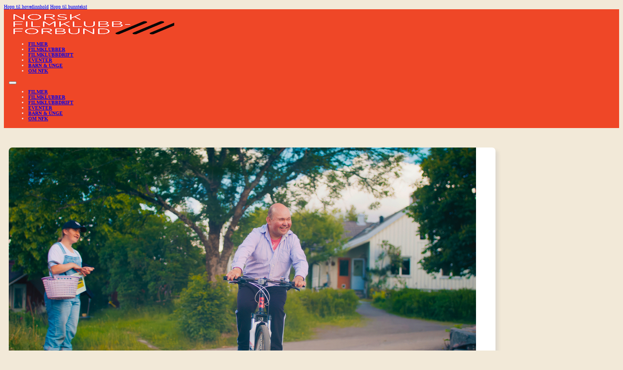

--- FILE ---
content_type: text/html; charset=UTF-8
request_url: https://filmklubb.no/wp/film/ola-en-helt-vanlig-uvanlig-fyr/
body_size: 30322
content:
<!DOCTYPE html>
<html lang="nb-NO">
<head>
<meta charset="UTF-8">
<meta name="viewport" content="width=device-width, initial-scale=1">
<title>Ola – En helt vanlig uvanlig fyr &#8211; NFK</title>
<meta name='robots' content='max-image-preview:large' />
<link rel='dns-prefetch' href='//fonts.googleapis.com' />
<link rel="alternate" type="application/rss+xml" title="NFK &raquo; strøm" href="https://filmklubb.no/wp/feed/" />
<link rel="alternate" type="application/rss+xml" title="NFK &raquo; kommentarstrøm" href="https://filmklubb.no/wp/comments/feed/" />
<script>
window._wpemojiSettings = {"baseUrl":"https:\/\/s.w.org\/images\/core\/emoji\/14.0.0\/72x72\/","ext":".png","svgUrl":"https:\/\/s.w.org\/images\/core\/emoji\/14.0.0\/svg\/","svgExt":".svg","source":{"concatemoji":"https:\/\/filmklubb.no\/wp\/wp-includes\/js\/wp-emoji-release.min.js?ver=6.4.7"}};
/*! This file is auto-generated */
!function(i,n){var o,s,e;function c(e){try{var t={supportTests:e,timestamp:(new Date).valueOf()};sessionStorage.setItem(o,JSON.stringify(t))}catch(e){}}function p(e,t,n){e.clearRect(0,0,e.canvas.width,e.canvas.height),e.fillText(t,0,0);var t=new Uint32Array(e.getImageData(0,0,e.canvas.width,e.canvas.height).data),r=(e.clearRect(0,0,e.canvas.width,e.canvas.height),e.fillText(n,0,0),new Uint32Array(e.getImageData(0,0,e.canvas.width,e.canvas.height).data));return t.every(function(e,t){return e===r[t]})}function u(e,t,n){switch(t){case"flag":return n(e,"\ud83c\udff3\ufe0f\u200d\u26a7\ufe0f","\ud83c\udff3\ufe0f\u200b\u26a7\ufe0f")?!1:!n(e,"\ud83c\uddfa\ud83c\uddf3","\ud83c\uddfa\u200b\ud83c\uddf3")&&!n(e,"\ud83c\udff4\udb40\udc67\udb40\udc62\udb40\udc65\udb40\udc6e\udb40\udc67\udb40\udc7f","\ud83c\udff4\u200b\udb40\udc67\u200b\udb40\udc62\u200b\udb40\udc65\u200b\udb40\udc6e\u200b\udb40\udc67\u200b\udb40\udc7f");case"emoji":return!n(e,"\ud83e\udef1\ud83c\udffb\u200d\ud83e\udef2\ud83c\udfff","\ud83e\udef1\ud83c\udffb\u200b\ud83e\udef2\ud83c\udfff")}return!1}function f(e,t,n){var r="undefined"!=typeof WorkerGlobalScope&&self instanceof WorkerGlobalScope?new OffscreenCanvas(300,150):i.createElement("canvas"),a=r.getContext("2d",{willReadFrequently:!0}),o=(a.textBaseline="top",a.font="600 32px Arial",{});return e.forEach(function(e){o[e]=t(a,e,n)}),o}function t(e){var t=i.createElement("script");t.src=e,t.defer=!0,i.head.appendChild(t)}"undefined"!=typeof Promise&&(o="wpEmojiSettingsSupports",s=["flag","emoji"],n.supports={everything:!0,everythingExceptFlag:!0},e=new Promise(function(e){i.addEventListener("DOMContentLoaded",e,{once:!0})}),new Promise(function(t){var n=function(){try{var e=JSON.parse(sessionStorage.getItem(o));if("object"==typeof e&&"number"==typeof e.timestamp&&(new Date).valueOf()<e.timestamp+604800&&"object"==typeof e.supportTests)return e.supportTests}catch(e){}return null}();if(!n){if("undefined"!=typeof Worker&&"undefined"!=typeof OffscreenCanvas&&"undefined"!=typeof URL&&URL.createObjectURL&&"undefined"!=typeof Blob)try{var e="postMessage("+f.toString()+"("+[JSON.stringify(s),u.toString(),p.toString()].join(",")+"));",r=new Blob([e],{type:"text/javascript"}),a=new Worker(URL.createObjectURL(r),{name:"wpTestEmojiSupports"});return void(a.onmessage=function(e){c(n=e.data),a.terminate(),t(n)})}catch(e){}c(n=f(s,u,p))}t(n)}).then(function(e){for(var t in e)n.supports[t]=e[t],n.supports.everything=n.supports.everything&&n.supports[t],"flag"!==t&&(n.supports.everythingExceptFlag=n.supports.everythingExceptFlag&&n.supports[t]);n.supports.everythingExceptFlag=n.supports.everythingExceptFlag&&!n.supports.flag,n.DOMReady=!1,n.readyCallback=function(){n.DOMReady=!0}}).then(function(){return e}).then(function(){var e;n.supports.everything||(n.readyCallback(),(e=n.source||{}).concatemoji?t(e.concatemoji):e.wpemoji&&e.twemoji&&(t(e.twemoji),t(e.wpemoji)))}))}((window,document),window._wpemojiSettings);
</script>
<link rel="preconnect" href="https://fonts.gstatic.com/" crossorigin><style id='wp-emoji-styles-inline-css'>

	img.wp-smiley, img.emoji {
		display: inline !important;
		border: none !important;
		box-shadow: none !important;
		height: 1em !important;
		width: 1em !important;
		margin: 0 0.07em !important;
		vertical-align: -0.1em !important;
		background: none !important;
		padding: 0 !important;
	}
</style>
<style id='classic-theme-styles-inline-css'>
/*! This file is auto-generated */
.wp-block-button__link{color:#fff;background-color:#32373c;border-radius:9999px;box-shadow:none;text-decoration:none;padding:calc(.667em + 2px) calc(1.333em + 2px);font-size:1.125em}.wp-block-file__button{background:#32373c;color:#fff;text-decoration:none}
</style>
<style id='wpgb-head-inline-css'>
.wp-grid-builder:not(.wpgb-template),.wpgb-facet{opacity:0.01}.wpgb-facet fieldset{margin:0;padding:0;border:none;outline:none;box-shadow:none}.wpgb-facet fieldset:last-child{margin-bottom:40px;}.wpgb-facet fieldset legend.wpgb-sr-only{height:1px;width:1px}
</style>
<link rel='stylesheet' id='bricks-frontend-css' href='https://filmklubb.no/wp/wp-content/themes/bricks/assets/css/frontend-layer.min.css?ver=1762785982' media='all' />
<link rel='stylesheet' id='bricks-font-awesome-6-brands-css' href='https://filmklubb.no/wp/wp-content/themes/bricks/assets/css/libs/font-awesome-6-brands-layer.min.css?ver=1762785982' media='all' />
<link rel='stylesheet' id='bricks-font-awesome-6-css' href='https://filmklubb.no/wp/wp-content/themes/bricks/assets/css/libs/font-awesome-6-layer.min.css?ver=1762785982' media='all' />
<link rel='stylesheet' id='bricks-ionicons-css' href='https://filmklubb.no/wp/wp-content/themes/bricks/assets/css/libs/ionicons-layer.min.css?ver=1762785982' media='all' />
<link rel='stylesheet' id='bricks-themify-icons-css' href='https://filmklubb.no/wp/wp-content/themes/bricks/assets/css/libs/themify-icons-layer.min.css?ver=1762785982' media='all' />
<link rel='stylesheet' id='relevanssi-live-search-css' href='https://filmklubb.no/wp/wp-content/plugins/relevanssi-live-ajax-search/assets/styles/style.css?ver=2.3.1' media='all' />
<style id='bricks-frontend-inline-inline-css'>
:root {} html {background-color: var(--bricks-color-wdpuwl)} body {background: none} .brxe-container {width: 100rem} .woocommerce main.site-main {width: 100rem} #brx-content.wordpress {width: 100rem} html {font-size: 62.5%} h1, h2, h3, h4, h5, h6 {font-family: "Roboto Condensed"; font-weight: 400} h1 {font-size: var(--h1)} h2 {font-size: 2.4rem} h3 {font-size: var(--h3)}:where(:root) .bricks-color-primary {color: var(--bricks-color-kogkiq)}:where(:root) .bricks-background-primary {background-color: var(--bricks-color-kogkiq)} :where(.brxe-accordion .accordion-content-wrapper) a, :where(.brxe-icon-box .content) a, :where(.brxe-list) a, :where(.brxe-post-content):not([data-source="bricks"]) a, :where(.brxe-posts .dynamic p) a, :where(.brxe-shortcode) a, :where(.brxe-tabs .tab-content) a, :where(.brxe-team-members) .description a, :where(.brxe-testimonials) .testimonial-content-wrapper a, :where(.brxe-text) a, :where(a.brxe-text), :where(.brxe-text-basic) a, :where(a.brxe-text-basic), :where(.brxe-post-comments) .comment-content a {color: var(--bricks-color-kogkiq)} :root .bricks-button[class*="primary"]:not(.outline) {background-color: var(--bricks-color-kogkiq)} :root .bricks-button[class*="primary"] {color: var(--bricks-color-vszwje)}.brxe-divider.horizontal .line {border-top-color: var(--bricks-color-kogkiq)}.brxe-divider.vertical .line {border-right-color: var(--bricks-color-kogkiq)}.brxe-divider .icon i {color: var(--bricks-color-kogkiq)}.brxe-divider .line {border-top-width: 3px}@media (max-width: 478px) { h2 {font-size: var(--h2)}}.card.brxe-container {border-style: hidden; border-radius: var(--radius); box-shadow: 6px 6px 6px 0 var(--bricks-color-hbxtyq); overflow: hidden; background-color: var(--bricks-color-vszwje)}.card.brxe-block {border-style: hidden; border-radius: var(--radius); box-shadow: 6px 6px 6px 0 var(--bricks-color-hbxtyq); overflow: hidden; background-color: var(--bricks-color-vszwje)}.content-padding.brxe-block {padding-top: 2rem; padding-right: 2rem; padding-bottom: 2rem; padding-left: 2rem}:root {--bricks-color-f608fb: #f5f5f5;--bricks-color-a80bb5: #e0e0e0;--bricks-color-ac8fa2: #9e9e9e;--bricks-color-03c4e4: #616161;--bricks-color-037eb4: #424242;--bricks-color-e1f3e4: #212121;--bricks-color-126260: #ffeb3b;--bricks-color-6558ff: #ffc107;--bricks-color-923e7c: #ff9800;--bricks-color-377e48: #ff5722;--bricks-color-6d07dd: #f44336;--bricks-color-672a57: #9c27b0;--bricks-color-0d0244: #2196f3;--bricks-color-da001a: #03a9f4;--bricks-color-e53ae5: #81D4FA;--bricks-color-fb9467: #4caf50;--bricks-color-c77543: #8bc34a;--bricks-color-5fa310: #cddc39;--bricks-color-tguios: #ffffff;--bricks-color-spkqtn: #212121;--bricks-color-likepz: #616161;--bricks-color-onuzzi: #ff5964;--bricks-color-cfwfoj: #35a7ff;--bricks-color-expkae: #f0f2f5;--bricks-color-vszwje: #ffffff;--bricks-color-hbxtyq: rgba(149, 157, 165, 0.2);--bricks-color-xarvih: #e6b051;--bricks-color-sccqat: #fec920;--bricks-color-ywocnn: #212121;--bricks-color-kogkiq: #ef4727;--bricks-color-cpxyto: rgba(249, 225, 122, 0.1);--bricks-color-dedgbn: #424242;--bricks-color-sxkroj: rgba(249, 226, 123, 0.28);--bricks-color-wdpuwl: #f2e9d8;}#brxe-xvbnud .bricks-site-logo {height: 5rem}@layer bricks {@media (max-width: 767px) {#brxe-yhewqi .bricks-nav-menu-wrapper { display: none; }#brxe-yhewqi .bricks-mobile-menu-toggle { display: block; }}}#brxe-yhewqi {color: var(--bricks-color-expkae); text-transform: uppercase; font-weight: 600}#brxe-yhewqi .bricks-mobile-menu-toggle {color: var(--bricks-color-vszwje)}#brxe-mzgvqx {flex-direction: row; justify-content: space-between; align-items: center; padding-top: 0.4rem; padding-bottom: 0.4rem}@media (max-width: 991px) {#brxe-mzgvqx {padding-right: 1rem; padding-left: 1rem}}#brxe-yaunkh {background-color: var(--bricks-color-kogkiq); padding-top: 0; padding-bottom: 0}#brxe-asmafm {align-self: center}#brxe-ztpwmv {color: #555555; font-size: 2.5rem; padding-right: 1rem}#brxe-buoxqv {color: #555555; font-size: 2.5rem; font-weight: 100}#brxe-bsmgmy {flex-direction: row}#brxe-dzvbhs {padding-top: 10px; padding-bottom: 10px}#brxe-qgrvrn {padding-top: 1rem; padding-bottom: 3rem}#brxe-bqkktn {width: 100%}#brxe-zrlmnt {padding-top: 10px; padding-right: 10px; padding-bottom: 10px; padding-left: 10px}#brxe-jwatxm {background-color: var(--bricks-color-sxkroj); border-radius: var(--radius); overflow: hidden}#brxe-gpzojz {flex-direction: row; justify-content: space-between; display: grid; align-items: initial; grid-template-columns: 3fr 1fr; grid-gap: 2rem}@media (max-width: 478px) {#brxe-gpzojz {grid-template-columns: 1fr}}#brxe-jiaqnp {flex-direction: row}#brxe-mwsrht {flex-direction: column}@media (max-width: 991px) {#brxe-mwsrht {padding-right: 1rem; padding-left: 1rem}}.brxe-kiflcy .brxe-mxotlf.brxe-icon {font-size: 2.2rem; padding-right: 1rem}.brxe-kiflcy .brxe-pelpgu.brxe-block {flex-direction: row}.brxe-kiflcy .brxe-ohudwk.brxe-icon {font-size: 2.2rem; padding-right: 1rem}.brxe-kiflcy .brxe-sppyza.brxe-block {flex-direction: row}.brxe-kiflcy .brxe-exmiiu.brxe-icon {font-size: 2.2rem; padding-right: 1rem}.brxe-kiflcy .brxe-mjwawq.brxe-block {flex-direction: row}.brxe-kiflcy .brxe-ykugwm.brxe-text {text-align: center}.brxe-kiflcy .brxe-ykugwm.brxe-text a {text-align: center; font-size: inherit}.brxe-kiflcy .brxe-ndbzzx.brxe-block {grid-column: 1/4; color: #404040}.brxe-kiflcy .brxe-snwuha.brxe-block {flex-direction: row; padding-right: 1rem; padding-left: 1rem; display: grid; align-items: initial; grid-template-columns: repeat(3, 1fr); grid-gap: 1rem}.brxe-buwrui .brxe-qhyslv.brxe-accordion .accordion-item {background-color: rgba(132, 213, 251, 0.17); padding-top: 0; padding-right: 1rem; padding-bottom: 0; padding-left: 1rem; border-radius: 7px}.brxe-buwrui .brxe-qhyslv.brxe-accordion .accordion-title .icon {font-size: 2rem}.brxe-buwrui .brxe-qhyslv.brxe-accordion .accordion-title .title {font-size: 1.8rem}.brxe-buwrui .brxe-qhyslv.brxe-accordion {margin-top: 2rem}.brxe-kiflcy.brxe-block {margin-bottom: 3rem}@media (max-width: 991px) {#brxe-idkdmq {padding-right: 1rem; padding-left: 1rem}}.brxe-crjkog .brxe-rjxwfs.brxe-icon {font-size: 2.2rem; padding-right: 1rem}.brxe-crjkog .brxe-wkgbdf.brxe-block {flex-direction: row}.brxe-crjkog .brxe-fmbrdx.brxe-icon {font-size: 2.2rem; padding-right: 1rem}.brxe-crjkog .brxe-mjlrdb.brxe-block {flex-direction: row}.brxe-crjkog .brxe-lafraa.brxe-icon {font-size: 2.2rem; padding-right: 1rem}.brxe-crjkog .brxe-gnhydd.brxe-block {flex-direction: row}.brxe-crjkog .brxe-izpgzg.brxe-text {text-align: center}.brxe-crjkog .brxe-izpgzg.brxe-text a {text-align: center; font-size: inherit}.brxe-crjkog .brxe-ewzarg.brxe-block {grid-column: 1/4; color: #404040}.brxe-crjkog .brxe-mzahye.brxe-block {flex-direction: row; padding-right: 1rem; padding-left: 1rem; display: grid; align-items: initial; grid-template-columns: repeat(3, 1fr); grid-gap: 1rem}.brxe-rbyylx .brxe-itrfpu.brxe-accordion .accordion-item {background-color: rgba(132, 213, 251, 0.17); padding-top: 0; padding-right: 1rem; padding-bottom: 0; padding-left: 1rem; border-radius: 7px}.brxe-rbyylx .brxe-itrfpu.brxe-accordion .accordion-title .icon {font-size: 2rem}.brxe-rbyylx .brxe-itrfpu.brxe-accordion .accordion-title .title {font-size: 1.8rem}.brxe-rbyylx .brxe-itrfpu.brxe-accordion {margin-top: 2rem}.brxe-crjkog.brxe-block {margin-bottom: 3rem}@media (max-width: 991px) {#brxe-cesjrx {padding-right: 1rem; padding-left: 1rem}}#brxe-injcgt {margin-bottom: 30px}#brxe-kjaqlj li.has-link a, #brxe-kjaqlj li.no-link {color: #ffffff; padding-top: 1rem; padding-right: 1rem; padding-bottom: 1rem; padding-left: 1rem}#brxe-kjaqlj .repeater-item:nth-child(1) {background-color: #3b5998}#brxe-kjaqlj .repeater-item:nth-child(2) {background-color: #cc04d7}#brxe-kjaqlj .repeater-item:nth-child(3) {background-color: #e4aa3f}#brxe-kjaqlj li {margin-top: 1rem; margin-right: 0; margin-bottom: 2rem; margin-left: 0; border-radius: 5px}#brxe-kjaqlj {gap: 1.5rem}#brxe-iepolv {align-self: stretch !important; width: 100%; align-items: center; justify-content: center; color: var(--bricks-color-wdpuwl); row-gap: 1rem}#brxe-givurx {background-color: #000000; padding-top: 3rem; padding-bottom: 3rem; margin-top: 0; margin-bottom: 0}
</style>
<link rel='stylesheet' id='bricks-google-fonts-css' href='https://fonts.googleapis.com/css2?family=Roboto+Condensed:ital,wght@0,100;0,200;0,300;0,400;0,500;0,600;0,700;0,800;0,900;1,100;1,200;1,300;1,400;1,500;1,600;1,700;1,800;1,900&#038;display=swap' media='all' />
<script src="https://filmklubb.no/wp/wp-includes/js/jquery/jquery.min.js?ver=3.7.1" id="jquery-core-js"></script>
<script src="https://filmklubb.no/wp/wp-includes/js/jquery/jquery-migrate.min.js?ver=3.4.1" id="jquery-migrate-js"></script>
<link rel="https://api.w.org/" href="https://filmklubb.no/wp/wp-json/" /><link rel="alternate" type="application/json" href="https://filmklubb.no/wp/wp-json/wp/v2/film/44313" /><link rel="EditURI" type="application/rsd+xml" title="RSD" href="https://filmklubb.no/wp/xmlrpc.php?rsd" />
<meta name="generator" content="WordPress 6.4.7" />
<link rel="canonical" href="https://filmklubb.no/wp/film/ola-en-helt-vanlig-uvanlig-fyr/" />
<link rel='shortlink' href='https://filmklubb.no/wp/?p=44313' />
<link rel="alternate" type="application/json+oembed" href="https://filmklubb.no/wp/wp-json/oembed/1.0/embed?url=https%3A%2F%2Ffilmklubb.no%2Fwp%2Ffilm%2Fola-en-helt-vanlig-uvanlig-fyr%2F" />
<link rel="alternate" type="text/xml+oembed" href="https://filmklubb.no/wp/wp-json/oembed/1.0/embed?url=https%3A%2F%2Ffilmklubb.no%2Fwp%2Ffilm%2Fola-en-helt-vanlig-uvanlig-fyr%2F&#038;format=xml" />
<noscript><style>.wp-grid-builder .wpgb-card.wpgb-card-hidden .wpgb-card-wrapper{opacity:1!important;visibility:visible!important;transform:none!important}.wpgb-facet {opacity:1!important;pointer-events:auto!important}.wpgb-facet *:not(.wpgb-pagination-facet){display:none}</style></noscript><style id='wpcb-styles-header'>
:root {
  --radius: 0.7rem;
  --h1: clamp(2rem, 2.564vw + 1.179rem, 4rem);
  --h2: clamp(1.8rem, 0.769vw + 1.554rem, 2.4rem);
  --h3: clamp(1.5rem, 0.385vw + 1.377rem, 1.8rem);
  --grid-space: clamp(2rem, 2.564vw + 1.179rem, 4rem);
}

section {
    padding-top: clamp(2rem, 2.564vw + 1.179rem, 4rem);
    padding-bottom: clamp(6rem, 2.564vw + 5.179rem, 8rem);
    padding-left: 1rem;
    padding-right: 1rem;
}

.brx-body {
	min-height: 100vh;
}

.bricks-pagination {
    padding-top: 4rem;
}

.overlay-inner {
  position: absolute;
  bottom: 0;
}

</style>
<meta property="og:url" content="https://filmklubb.no/wp/film/ola-en-helt-vanlig-uvanlig-fyr/" />
<meta property="og:site_name" content="NFK" />
<meta property="og:title" content="Ola – En helt vanlig uvanlig fyr" />
<meta property="og:image" content="https://filmklubb.no/wp/wp-content/uploads/2023/11/File-15.jpeg" />
<meta property="og:type" content="website" />
</head>

<body class="film-template-default single single-film postid-44313 brx-body bricks-is-frontend wp-embed-responsive brx-wide">		<a class="skip-link" href="#brx-content">Hopp til hovedinnhold</a>

					<a class="skip-link" href="#brx-footer">Hopp til bunntekst</a>
			<header id="brx-header"><section id="brxe-yaunkh" class="brxe-section bricks-lazy-hidden"><div id="brxe-mzgvqx" class="brxe-container bricks-lazy-hidden"><a id="brxe-xvbnud" class="brxe-logo" href="https://filmklubb.no/wp"><img width="340" height="120" src="https://filmklubb.no/wp/wp-content/uploads/2023/03/nfk-logo-rektangel-120.png" class="bricks-site-logo css-filter" alt="NFK" loading="eager" decoding="async" /></a><div id="brxe-yhewqi" data-script-id="yhewqi" class="brxe-nav-menu"><nav class="bricks-nav-menu-wrapper mobile_landscape"><ul id="menu-main-menu" class="bricks-nav-menu"><li id="menu-item-42219" class="menu-item menu-item-type-post_type menu-item-object-page menu-item-42219 bricks-menu-item"><a href="https://filmklubb.no/wp/film-db/">Filmer</a></li>
<li id="menu-item-43362" class="menu-item menu-item-type-post_type menu-item-object-page menu-item-43362 bricks-menu-item"><a href="https://filmklubb.no/wp/filmklubb-2/">Filmklubber</a></li>
<li id="menu-item-42225" class="menu-item menu-item-type-post_type menu-item-object-page menu-item-42225 bricks-menu-item"><a href="https://filmklubb.no/wp/filmklubb/">Filmklubbdrift</a></li>
<li id="menu-item-42300" class="menu-item menu-item-type-post_type menu-item-object-page menu-item-42300 bricks-menu-item"><a href="https://filmklubb.no/wp/kurs/">Eventer</a></li>
<li id="menu-item-42216" class="menu-item menu-item-type-post_type menu-item-object-page menu-item-42216 bricks-menu-item"><a href="https://filmklubb.no/wp/barn/">Barn &#038; unge</a></li>
<li id="menu-item-42217" class="menu-item menu-item-type-post_type menu-item-object-page menu-item-42217 bricks-menu-item"><a href="https://filmklubb.no/wp/om-nfk/">Om NFK</a></li>
</ul></nav>			<button class="bricks-mobile-menu-toggle" aria-haspopup="true" aria-label="Åpne mobilmeny" aria-expanded="false">
				<span class="bar-top"></span>
				<span class="bar-center"></span>
				<span class="bar-bottom"></span>
			</button>
			<nav class="bricks-mobile-menu-wrapper right"><ul id="menu-main-menu-1" class="bricks-mobile-menu"><li class="menu-item menu-item-type-post_type menu-item-object-page menu-item-42219 bricks-menu-item"><a href="https://filmklubb.no/wp/film-db/">Filmer</a></li>
<li class="menu-item menu-item-type-post_type menu-item-object-page menu-item-43362 bricks-menu-item"><a href="https://filmklubb.no/wp/filmklubb-2/">Filmklubber</a></li>
<li class="menu-item menu-item-type-post_type menu-item-object-page menu-item-42225 bricks-menu-item"><a href="https://filmklubb.no/wp/filmklubb/">Filmklubbdrift</a></li>
<li class="menu-item menu-item-type-post_type menu-item-object-page menu-item-42300 bricks-menu-item"><a href="https://filmklubb.no/wp/kurs/">Eventer</a></li>
<li class="menu-item menu-item-type-post_type menu-item-object-page menu-item-42216 bricks-menu-item"><a href="https://filmklubb.no/wp/barn/">Barn &#038; unge</a></li>
<li class="menu-item menu-item-type-post_type menu-item-object-page menu-item-42217 bricks-menu-item"><a href="https://filmklubb.no/wp/om-nfk/">Om NFK</a></li>
</ul></nav><div class="bricks-mobile-menu-overlay"></div></div></div></section></header><main id="brx-content"><section id="brxe-mwsrht" class="brxe-section bricks-lazy-hidden"><div id="brxe-jiaqnp" class="brxe-container card bricks-lazy-hidden"><div id="brxe-dqqafg" class="brxe-block bricks-lazy-hidden"><div id="brxe-qnmomk" class="brxe-block bricks-lazy-hidden"><img width="960" height="540" src="data:image/svg+xml,%3Csvg%20xmlns=&#039;http://www.w3.org/2000/svg&#039;%20viewBox=&#039;0%200%20960%20540&#039;%3E%3C/svg%3E" class="brxe-image css-filter size-full bricks-lazy-hidden" alt="" id="brxe-asmafm" decoding="async" fetchpriority="high" data-src="https://filmklubb.no/wp/wp-content/uploads/2023/11/File-15.jpeg" data-type="string" data-sizes="(max-width: 960px) 100vw, 960px" data-srcset="https://filmklubb.no/wp/wp-content/uploads/2023/11/File-15.jpeg 960w, https://filmklubb.no/wp/wp-content/uploads/2023/11/File-15-630x354.jpeg 630w, https://filmklubb.no/wp/wp-content/uploads/2023/11/File-15-768x432.jpeg 768w" /></div><div id="brxe-vnntjs" class="brxe-block content-padding bricks-lazy-hidden"><div id="brxe-dzvbhs" class="brxe-block bricks-lazy-hidden"><h1 id="brxe-hputvc" class="brxe-heading">Ola – En helt vanlig uvanlig fyr (2023)</h1><div id="brxe-bsmgmy" class="brxe-block bricks-lazy-hidden"></div></div><div id="brxe-qgrvrn" class="brxe-divider horizontal"><div class="line"></div></div><div id="brxe-gpzojz" class="brxe-block brx-grid bricks-lazy-hidden"><div id="brxe-mcunlx" class="brxe-block bricks-lazy-hidden"><div id="brxe-wkicad" class="brxe-text"><p>Ola er 30 år og bor sammen med mange ulike mennesker i landsbyen Vidaråsen i Vestfold. Her lever de tett på naturen, i roligere tempo og det lille samfunnet er tuftet på inkludering, forståelse og respekt.</p>
<p>Ola er en engasjert, morsom og ærlig fyr. Han har en lett utviklingshemming og snakker åpent og med undring om dette. Når Ola mister en viktig brikke i livet sitt, reflekterer han over tilværelsen og hva han kan gjøre for å bli mer selvstendig.<br />
&laquo;Ola – en helt vanlig uvanlig fyr&raquo; er en sterk, morsom og ærlig film om likeverd, tilhørighet og betydningen av å føle seg trygg nok til å være den man er. Det er et nært og ærlig portrett, som bidrar til å bryte ned skillet mellom «oss og dem».</p>
</div></div><div id="brxe-qzabtu" class="brxe-block bricks-lazy-hidden"><div id="brxe-jwatxm" class="brxe-block bricks-lazy-hidden"><div id="brxe-zrlmnt" class="brxe-text"><p><a href="https://filmklubb.no/wp/country/norge/" rel="tag">Norge</a><strong><br />Regi:</strong> <a href="https://filmklubb.no/wp/director/ragnhild-nost-bergem/" rel="tag">Ragnhild Nøst Bergem</a><br /><strong>Med:</strong> Ola Henningsen<br /><strong>Lengde:</strong> 72 min<br /><strong>Aldersgrense:</strong> Tillatt for alle<br /><strong>Tema:</strong> <a href="https://filmklubb.no/wp/tema/dokumentar/" rel="tag">Dokumentar</a></p>
<p><strong>Sist oppdatert:</strong> 30. november 2023</p>
</div></div></div></div></div></div></div></section><section id="brxe-idkdmq" class="brxe-section bricks-lazy-hidden"><div id="brxe-hbnsdx" class="brxe-container bricks-lazy-hidden"><div class="brxe-kiflcy brxe-block card content-padding bricks-lazy-hidden" data-brx-loop-start="kiflcy"><div class="brxe-xndigy brxe-block bricks-lazy-hidden"><div class="brxe-snwuha brxe-block brx-grid bricks-lazy-hidden"><div class="brxe-pelpgu brxe-block bricks-lazy-hidden"><i class="ti-video-clapper brxe-mxotlf brxe-icon"></i><div class="brxe-rwnctb brxe-text-basic">DCP</div></div><div class="brxe-sppyza brxe-block bricks-lazy-hidden"><i class="ti-comment brxe-ohudwk brxe-icon"></i><div class="brxe-xcvyff brxe-text-basic">Norsk</div></div></div><div class="brxe-buwrui brxe-block bricks-lazy-hidden" data-brx-loop-start="buwrui"><ul data-script-id="e1fe3a" class="brxe-qhyslv brxe-accordion" role="presentation"><li class="accordion-item"><div class="accordion-title-wrapper" aria-controls="panel-accordion-qhyslv-0" aria-expanded="false" id="accordion-qhyslv-0" role="button" tabindex="0"><div class="accordion-title"><h5 class="title">Euforia</h5><i class="ion-ios-arrow-down icon expanded"></i><i class="ion-ios-arrow-forward icon"></i></div></div><div class="accordion-content-wrapper" role="region" aria-labelledby="accordion-qhyslv-0" id="panel-accordion-qhyslv-0"><p>Visninger på DCP: 850 + mva // Barnefilm på DCP: 750 + mva.</p>
<p>Visninger på DVD: 650 + mva.</p>
<p>For førpremierer eller visninger i filmens kinovindu gjelder egne priser. (Avtales nærmere med Euforia/gjennom NFK).</p>
<p>DCP bestilles fra Norsk filmklubbforbund og overføres digitalt. Et gebyr på 200,-(+mva) kommer i tillegg.</p>
</div></li></ul></div><div class="brx-query-trail" data-query-element-id="buwrui" data-query-vars="[]" data-page="1" data-max-pages="1" data-start="0" data-end="0"></div></div></div><div class="brx-query-trail" data-query-element-id="kiflcy" data-query-vars="[]" data-page="1" data-max-pages="1" data-start="0" data-end="0"></div></div></section></main><footer id="brx-footer"><section id="brxe-givurx" class="brxe-section bricks-lazy-hidden"><div id="brxe-iepolv" class="brxe-container bricks-lazy-hidden"><ul id="brxe-kjaqlj" class="brxe-social-icons"><li class="repeater-item has-link"><a href="https://www.facebook.com/Filmklubbforbundet" target="_blank"><i class="fab fa-facebook-square icon"></i><span>Facebook</span></a></li><li class="repeater-item has-link"><a href="https://www.instagram.com/filmklubb_no/"><i class="fab fa-instagram icon"></i><span>Instagram</span></a></li><li class="repeater-item has-link"><a href="https://filmklubb.no/wp/nyhetsbrev/" target="_blank"><i class="fa fa-envelope icon"></i><span>Nyhetsbrev</span></a></li></ul><div id="brxe-srigsy" class="brxe-text"><p><strong>Postadresse / Returadresse for filmer</strong><br />Norsk filmklubbforbund<br />Postboks 1490 Vika<br />0116 Oslo</p>
</div></div></section></footer><!-- Matomo --><script>
var _paq = window._paq = window._paq || [];
_paq.push(['trackPageView']);_paq.push(['enableLinkTracking']);_paq.push(['alwaysUseSendBeacon']);_paq.push(['setTrackerUrl', "\/\/filmklubb.no\/wp\/wp-content\/plugins\/matomo\/app\/matomo.php"]);_paq.push(['setSiteId', '1']);var d=document, g=d.createElement('script'), s=d.getElementsByTagName('script')[0];
g.type='text/javascript'; g.async=true; g.src="\/\/filmklubb.no\/wp\/wp-content\/uploads\/matomo\/matomo.js"; s.parentNode.insertBefore(g,s);
</script>
<!-- End Matomo Code -->		<style type="text/css">
			.relevanssi-live-search-results {
				opacity: 0;
				transition: opacity .25s ease-in-out;
				-moz-transition: opacity .25s ease-in-out;
				-webkit-transition: opacity .25s ease-in-out;
				height: 0;
				overflow: hidden;
				z-index: 9999995; /* Exceed SearchWP Modal Search Form overlay. */
				position: absolute;
				display: none;
			}

			.relevanssi-live-search-results-showing {
				display: block;
				opacity: 1;
				height: auto;
				overflow: auto;
			}

			.relevanssi-live-search-no-results, .relevanssi-live-search-didyoumean {
				padding: 0 1em;
			}
		</style>
		<script id="bricks-scripts-js-extra">
var bricksData = {"debug":"","locale":"nb_NO","ajaxUrl":"https:\/\/filmklubb.no\/wp\/wp-admin\/admin-ajax.php","restApiUrl":"https:\/\/filmklubb.no\/wp\/wp-json\/bricks\/v1\/","nonce":"ef7f861b70","formNonce":"20f043b62c","wpRestNonce":"a5df5108a4","postId":"44313","recaptchaIds":[],"animatedTypingInstances":[],"videoInstances":[],"splideInstances":[],"tocbotInstances":[],"swiperInstances":[],"queryLoopInstances":[],"interactions":[],"filterInstances":[],"isotopeInstances":[],"activeFiltersCountInstances":[],"googleMapInstances":[],"facebookAppId":"","headerPosition":"top","offsetLazyLoad":"300","baseUrl":"https:\/\/filmklubb.no\/wp\/film\/ola-en-helt-vanlig-uvanlig-fyr\/","useQueryFilter":"","pageFilters":[],"language":"","wpmlUrlFormat":"","multilangPlugin":"","i18n":{"remove":"Fjern","openAccordion":"\u00c5pne trekkspill","openMobileMenu":"\u00c5pne mobilmeny","closeMobileMenu":"Lukk mobilmeny","showPassword":"Vis passord","hidePassword":"Skjul passord","prevSlide":"Forrige lysbilde","nextSlide":"Neste lysbilde","firstSlide":"G\u00e5 til f\u00f8rste lysbilde","lastSlide":"G\u00e5 til siste lysbilde","slideX":"G\u00e5 til lysbilde %s","play":"Start automatisk avspilling","pause":"Pause automatisk avspilling","splide":{"carousel":"karusell","select":"Velg et lysbilde \u00e5 vise","slide":"lysbilde","slideLabel":"%1$s av %2$s"},"swiper":{"slideLabelMessage":"{{index}} \/ {{slidesLength}}"},"noLocationsFound":"Ingen lokasjoner funnet","locationTitle":"Lokasjonstittel","locationSubtitle":"Lokasjonsundertittel","locationContent":"Lokasjonsinnhold"},"selectedFilters":[],"filterNiceNames":[],"bricksGoogleMarkerScript":"https:\/\/filmklubb.no\/wp\/wp-content\/themes\/bricks\/assets\/js\/libs\/bricks-google-marker.min.js?v=2.1.4","infoboxScript":"https:\/\/filmklubb.no\/wp\/wp-content\/themes\/bricks\/assets\/js\/libs\/infobox.min.js?v=2.1.4","markerClustererScript":"https:\/\/filmklubb.no\/wp\/wp-content\/themes\/bricks\/assets\/js\/libs\/markerclusterer.min.js?v=2.1.4","mainQueryId":""};
</script>
<script src="https://filmklubb.no/wp/wp-content/themes/bricks/assets/js/bricks.min.js?ver=1762785983" id="bricks-scripts-js"></script>
<script id="relevanssi-live-search-client-js-extra">
var relevanssi_live_search_params = [];
relevanssi_live_search_params = {"ajaxurl":"https:\/\/filmklubb.no\/wp\/wp-admin\/admin-ajax.php","origin_id":44313,"config":{"default":{"input":{"delay":300,"min_chars":3},"results":{"position":"bottom","width":"auto","offset":{"x":0,"y":5},"static_offset":true}}},"msg_no_config_found":"No valid Relevanssi Live Search configuration found!","msg_loading_results":"Loading search results.","messages_template":"<div class=\"live-ajax-messages\">\n\t<div id=\"relevanssi-live-ajax-search-spinner\"><\/div>\n<\/div>\n"};;
</script>
<script src="https://filmklubb.no/wp/wp-content/plugins/relevanssi-live-ajax-search/assets/javascript/dist/script.min.js?ver=2.3.1" id="relevanssi-live-search-client-js"></script>
</body></html>